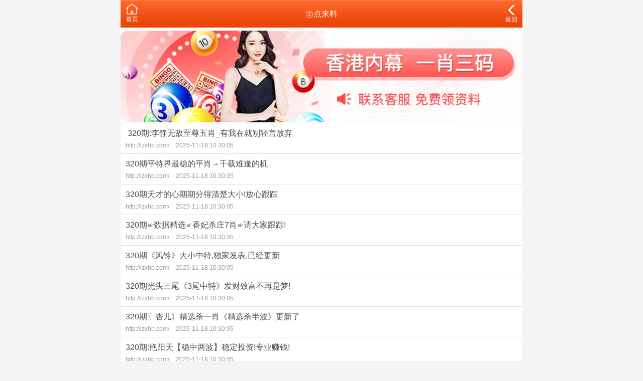

--- FILE ---
content_type: text/html;charset=UTF-8
request_url: https://wufubanjia.com/list-cate-353.html
body_size: 2004
content:
<!DOCTYPE html>
<html lang="en">
<head>
<meta charset="utf-8">
<meta name="viewport" content="width=device-width, initial-scale=1.0" />
<title>㊣点来料 - 丰田田汽配有限公司</title>
<meta name="keywords" content="丰田田汽配有限公司" />
<meta name="description" content="丰田田汽配有限公司" />
<link rel="icon" type="image/x-icon" href="/static/images/favicon.ico">
<link rel="stylesheet" href="/static/css/home.css" />
<script src="/static/public/js/jquery.min.js"></script>
<script src="/static/public/js/script.js"></script>

<meta http-equiv="Content-Type" content="text/html; charset=utf-8"></head>

<body>
<link href="/css/home.css" rel="stylesheet">

<div class="wrapper">
		<header>
		<div class="header">
			<div class="home">
				<span>
					<a href="/">
						<img src="/static/img/index-ico.png" style="width:25px;" />
						<p>首页</p>
					</a>
				</span>
				
			</div>
			<div class="name">㊣点来料</div>
			<div class="menu">
				<span id="go-back">
					<a href="/list-home.html?type=2" style="font-size:12px;">
						<img src="/static/img/back-ico.png" style="width:20px;" />
						<p>返回</p>
					</a>
				</span>
			</div>
		</div>
	</header>	
		
	<div class="container">
		<div class="list-outlink line-bottom">
					<a href="" target="_blank">
			<img src="/data/upfile/2023/03/18/607505001679111808.png" />
		</a>
			</div>
		
		<style type="text/css">
		
		.t800 {background: #fff;padding:10px;display:block;}
		.t800 a { text-decoration: none; color: inherit;color:#0404B4;font-weight:bold;}

		</style>
		
		<div class="list-content">
			<ul>
									<li>
						<a href="/list-detail-149493.html">
							<div class="title">​  320期:李静无敌至尊五肖_有我在就别轻言放弃</div>
							<div class="times"> http://lzxhb.com/								<label>2025-11-18 10:30:05</label>
							</div>
						</a>
					</li>					
									<li>
						<a href="/list-detail-149492.html">
							<div class="title">320期平特界最稳的平肖→千载难逢的机</div>
							<div class="times"> http://lzxhb.com/								<label>2025-11-18 10:30:05</label>
							</div>
						</a>
					</li>					
									<li>
						<a href="/list-detail-149491.html">
							<div class="title">320期天才的心期期分得清楚大小!放心跟踪</div>
							<div class="times"> http://lzxhb.com/								<label>2025-11-18 10:30:05</label>
							</div>
						</a>
					</li>					
									<li>
						<a href="/list-detail-149490.html">
							<div class="title">320期≌数据精选≌香妃杀庄7肖≌请大家跟踪!</div>
							<div class="times"> http://lzxhb.com/								<label>2025-11-18 10:30:05</label>
							</div>
						</a>
					</li>					
									<li>
						<a href="/list-detail-149489.html">
							<div class="title">320期《风铃》大小中特,独家发表,已经更新</div>
							<div class="times"> http://lzxhb.com/								<label>2025-11-18 10:30:05</label>
							</div>
						</a>
					</li>					
									<li>
						<a href="/list-detail-149488.html">
							<div class="title">320期光头三尾《3尾中特》发财致富不再是梦!</div>
							<div class="times"> http://lzxhb.com/								<label>2025-11-18 10:30:05</label>
							</div>
						</a>
					</li>					
									<li>
						<a href="/list-detail-149487.html">
							<div class="title">320期〖杏儿〗精选杀一肖《精选杀半波》更新了</div>
							<div class="times"> http://lzxhb.com/								<label>2025-11-18 10:30:05</label>
							</div>
						</a>
					</li>					
									<li>
						<a href="/list-detail-149486.html">
							<div class="title">320期:艳阳天【稳中两波】稳定投资!专业赚钱!</div>
							<div class="times"> http://lzxhb.com/								<label>2025-11-18 10:30:05</label>
							</div>
						</a>
					</li>					
									<li>
						<a href="/list-detail-149485.html">
							<div class="title">320期:2025年跑狗报(准时更新)</div>
							<div class="times"> http://lzxhb.com/								<label>2025-11-18 10:30:05</label>
							</div>
						</a>
					</li>					
									<li>
						<a href="/list-detail-149484.html">
							<div class="title">320期:2025年正版梅花诗(每期记录)。</div>
							<div class="times"> http://lzxhb.com/								<label>2025-11-18 10:30:05</label>
							</div>
						</a>
					</li>					
									<li>
						<a href="/list-detail-149483.html">
							<div class="title">​  321期:李静无敌至尊五肖_有我在就别轻言放弃</div>
							<div class="times"> http://lzxhb.com/								<label>2025-11-18 10:30:05</label>
							</div>
						</a>
					</li>					
									<li>
						<a href="/list-detail-149482.html">
							<div class="title">321期平特界最稳的平肖→千载难逢的机</div>
							<div class="times"> http://lzxhb.com/								<label>2025-11-18 10:30:05</label>
							</div>
						</a>
					</li>					
									<li>
						<a href="/list-detail-149481.html">
							<div class="title">321期天才的心期期分得清楚大小!放心跟踪</div>
							<div class="times"> http://lzxhb.com/								<label>2025-11-18 10:30:05</label>
							</div>
						</a>
					</li>					
									<li>
						<a href="/list-detail-149480.html">
							<div class="title">321期≌数据精选≌香妃杀庄7肖≌请大家跟踪!</div>
							<div class="times"> http://lzxhb.com/								<label>2025-11-18 10:30:05</label>
							</div>
						</a>
					</li>					
									<li>
						<a href="/list-detail-149479.html">
							<div class="title">321期《风铃》大小中特,独家发表,已经更新</div>
							<div class="times"> http://lzxhb.com/								<label>2025-11-18 10:30:05</label>
							</div>
						</a>
					</li>					
									<li>
						<a href="/list-detail-149478.html">
							<div class="title">321期光头三尾《3尾中特》发财致富不再是梦!</div>
							<div class="times"> http://lzxhb.com/								<label>2025-11-18 10:30:05</label>
							</div>
						</a>
					</li>					
									<li>
						<a href="/list-detail-149477.html">
							<div class="title">321期〖杏儿〗精选杀一肖《精选杀半波》更新了</div>
							<div class="times"> http://lzxhb.com/								<label>2025-11-18 10:30:05</label>
							</div>
						</a>
					</li>					
									<li>
						<a href="/list-detail-149476.html">
							<div class="title">321期:艳阳天【稳中两波】稳定投资!专业赚钱!</div>
							<div class="times"> http://lzxhb.com/								<label>2025-11-18 10:30:05</label>
							</div>
						</a>
					</li>					
									<li>
						<a href="/list-detail-149475.html">
							<div class="title">321期:2025年跑狗报(准时更新)</div>
							<div class="times"> http://lzxhb.com/								<label>2025-11-18 10:30:05</label>
							</div>
						</a>
					</li>					
									<li>
						<a href="/list-detail-149474.html">
							<div class="title">321期:2025年正版梅花诗(每期记录)。</div>
							<div class="times"> http://lzxhb.com/								<label>2025-11-18 10:30:05</label>
							</div>
						</a>
					</li>					
							</ul>
		</div>
		
		<div class="list-pages">
			<a href="javascript:;" class="grey">上一页</a>
			<a class="select">
				<select onChange="window.location.href='/list-cate-353.html?page='+this.value">
											<option value="1" data-href="/list/index/cate/?id=353&page=1" selected="selected">第1页</option>
											<option value="2" data-href="/list/index/cate/?id=353&page=2" >第2页</option>
											<option value="3" data-href="/list/index/cate/?id=353&page=3" >第3页</option>
											<option value="4" data-href="/list/index/cate/?id=353&page=4" >第4页</option>
											<option value="5" data-href="/list/index/cate/?id=353&page=5" >第5页</option>
											<option value="6" data-href="/list/index/cate/?id=353&page=6" >第6页</option>
											<option value="7" data-href="/list/index/cate/?id=353&page=7" >第7页</option>
											<option value="8" data-href="/list/index/cate/?id=353&page=8" >第8页</option>
											<option value="9" data-href="/list/index/cate/?id=353&page=9" >第9页</option>
											<option value="10" data-href="/list/index/cate/?id=353&page=10" >第10页</option>
											<option value="11" data-href="/list/index/cate/?id=353&page=11" >第11页</option>
											<option value="12" data-href="/list/index/cate/?id=353&page=12" >第12页</option>
											<option value="13" data-href="/list/index/cate/?id=353&page=13" >第13页</option>
											<option value="14" data-href="/list/index/cate/?id=353&page=14" >第14页</option>
											<option value="15" data-href="/list/index/cate/?id=353&page=15" >第15页</option>
											<option value="16" data-href="/list/index/cate/?id=353&page=16" >第16页</option>
											<option value="17" data-href="/list/index/cate/?id=353&page=17" >第17页</option>
											<option value="18" data-href="/list/index/cate/?id=353&page=18" >第18页</option>
											<option value="19" data-href="/list/index/cate/?id=353&page=19" >第19页</option>
											<option value="20" data-href="/list/index/cate/?id=353&page=20" >第20页</option>
											<option value="21" data-href="/list/index/cate/?id=353&page=21" >第21页</option>
											<option value="22" data-href="/list/index/cate/?id=353&page=22" >第22页</option>
											<option value="23" data-href="/list/index/cate/?id=353&page=23" >第23页</option>
											<option value="24" data-href="/list/index/cate/?id=353&page=24" >第24页</option>
											<option value="25" data-href="/list/index/cate/?id=353&page=25" >第25页</option>
									</select>
				<span>第1页</span>
			</a>
			<a href="/list-cate-353.html?page=2" >下一页</a>
		</div>
		<div class="list-outlink line-bottom"> </div>
		
		<div style="background:#FFF; width:100%; height:auto; padding-bottom:5px;">
			<div class="btn" style="width:98%; margin:10px auto;"><a href="/">返回首页</a></div>
		</div>
		
	</div>
	
</div>

<style type="text/css">
.btn {
  height: 44px;
  line-height: 44px;
  text-align: center;
  display: block;
  background: #f60;
  font-weight: bold;
  border-radius: 5px;
  color: #fff;
}
</style>

<script type="text/javascript">

</script>

<style type="text/css">
.view{
	display:none;
}
</style>

	<footer>
                    <div style="height:65px"></div>
                
		
	
	</footer>
</div>
<script defer src="https://static.cloudflareinsights.com/beacon.min.js/vcd15cbe7772f49c399c6a5babf22c1241717689176015" integrity="sha512-ZpsOmlRQV6y907TI0dKBHq9Md29nnaEIPlkf84rnaERnq6zvWvPUqr2ft8M1aS28oN72PdrCzSjY4U6VaAw1EQ==" data-cf-beacon='{"version":"2024.11.0","token":"e5625b0128974f3c94dc60f1bea1b854","r":1,"server_timing":{"name":{"cfCacheStatus":true,"cfEdge":true,"cfExtPri":true,"cfL4":true,"cfOrigin":true,"cfSpeedBrain":true},"location_startswith":null}}' crossorigin="anonymous"></script>
</body>
</html>